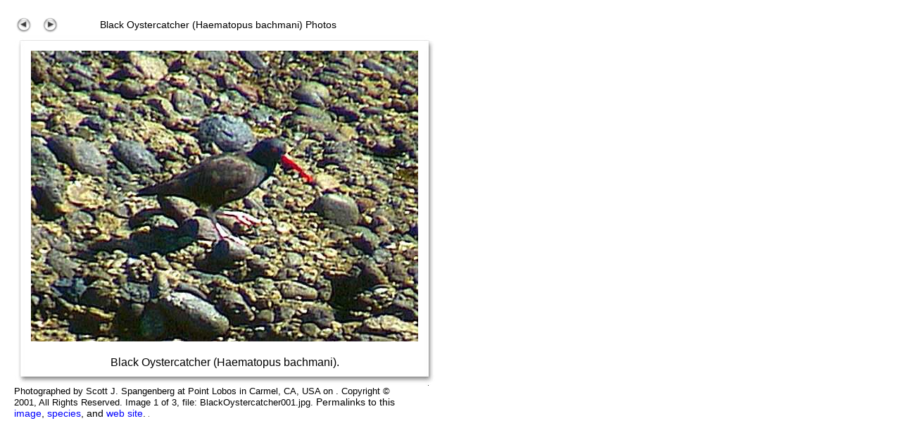

--- FILE ---
content_type: text/html
request_url: http://www.scottspangenberg.com/Birds/BlackOystercatcher/source/blackoystercatcher001.htm
body_size: 1648
content:
<!DOCTYPE html public "-//w3c//dtd html 4.01 frameset//en" "http://www.w3.org/tr/html4/frameset.dtd">
<html>

<head>
	<meta http-equiv=content-type content="text/html ; charset=UTF-8">
	<meta name="title" content="Black Oystercatcher (Haematopus bachmani) photos by scott spangenberg">
	<meta name="description" content="photographs of (iview:catalog)">
	<meta name="author" content="Scott J. Spangenberg">
	<meta name="generator" content="Media Pro">
	<meta name="template-author" content="Scott J. Spangenberg">
	<meta name="generated" content="Monday, September 24, 2007, 4:06 PM">
	<link rel="stylesheet" type="text/css" media="all" href="../../../stdstyles.css">
    <title>Black Oystercatcher (Haematopus bachmani)</title>
</head>

<!-- Pola Frame Template v1.0 for iView MediaPro by Jeremy Wilker -->
<!-- Modified by Shayne Bowman, January 2003  -->
<!-- Modified further by Scott J. spangenberg, September 2007  -->
<!-- 
	iView HTML Engine Directives
    iView:InMediaWidth 640
    iView:InMediaHeight 640
-->

<body leftmargin="20" marginwidth="20" topmargin="20" marginheight="20">

<table width="500" vspace="0" borders="0" cellspacing="0" cellpadding="0" align="center">
  <tr align="justify"> 
    <td align="left" width="40">
      <a href="blackoystercatcher130.htm"><img src="../assets/post1_prev.gif" width="25" height="30" align="BOTTOM" border="0" alt="Previous Image" title="Previous Image"></a>
    </td>
    <td align="left" width="40">
      <a href="blackoystercatcher129.htm"><img src="../assets/post1_next.gif" width="25" height="30" align="BOTTOM" border="0" alt="Next Image" title="Next Image"></a>
    </td>
    <td align="center">Black Oystercatcher (Haematopus bachmani) Photos</td>
  </tr>
</table>
<table border="0" cellpadding="0" cellspacing="0" align="center">
  <tr> 
	<td HEIGHT="12" VALIGN="bottom" width="24" align="right"><img src="../assets/pola_uplftcorner.jpg" width="24" height="22"></td>
	<td height="12" valign="bottom" background="../assets/pola_upmid.jpg" align="center"><img src="../assets/pixel.gif" width="1" height="1" border="0" alt="pixel.gif"></td>
	<td height="12" valign="bottom" width="29" align="left"><img src="../assets/pola_uprtcorner.jpg" width="29" height="22"></td>
  </tr>
  <tr> 
	<td VALIGN="TOP" width="24" background="../assets/pola_midlft.jpg" align="right"><img src="../assets/pixel.gif" width="1" height="1" border="0" alt="pixel.gif"></td>
	<td align="center" valign="middle"><img src="image/blackoystercatcher001.jpg" alt="blackoystercatcher001.jpg" border="0" width="550" height="413" /></td>
	<td valign="TOP" width="29" background="../assets/pola_midrt.jpg" align="left"><img src="../assets/pixel.gif" width="1" height="1" border="0" alt="pixel.gif"></td>
  </tr>
  <tr> 
	<td width="24" valign="top" align="right"><img src="../assets/pola_btmlftcorner.jpg" width="24" height="62"></td>
	<td background="../assets/pola_btmmid.jpg" valign="middle" align="center">
		<div align="center">
			<font size="3">
				Black Oystercatcher (Haematopus bachmani).<br>
			</font>
			<font size="2" face="Arial,Helvetica,Geneva"><img src="../assets/pixel.gif" width="1" height="1" border="0" alt="pixel.gif">
			</font>
		</div>
	</td>
	<td width="29" valign="top" align="left"><img src="../assets/pola_btmrtcorner.jpg" width="29" height="62"></td>
  </tr>
  <tr> 
    <td width="16" valign="TOP"></td>
    <td width="200" valign="bottom" align="right"></td>
    <td width="16" valign="TOP"><img src="image/blackoystercatcher129.jpg" alt="blackoystercatcher129.jpg" border="0" width="1" height="1"></td>
  </tr>
</table>
<table width="550" border="0" cellspacing="0" cellpadding="0" align="center">
  <tr align="left"> 
    			<td align ="left">
				<font size="2">
					Photographed by Scott J. Spangenberg at Point Lobos 
					in Carmel, CA, USA on  .  
					Copyright © 2001, All Rights Reserved. Image 1 of 3, file: BlackOystercatcher001.jpg.
				</font>
				<C6>
					Permalinks to this <a href="blackoystercatcher001.htm" target=_blank title="Black Oystercatcher (Haematopus bachmani) BlackOystercatcher001.jpg">image</a>, 
					<a href="../index.htm" target=_top title="Black Oystercatcher (Haematopus bachmani) BlackOystercatcher001.jpg">species</a>, and
					<a href="http://scottspangenberg.com" target=_top title="Black Oystercatcher (Haematopus bachmani) BlackOystercatcher001.jpg">web site</a>.
				</C6>
				<img src="image/blackoystercatcher129.jpg" alt="blackoystercatcher129.jpg" border="0" width="1" height="1"></td>
  </tr>
</table>

<!-- WiredMinds eMetrics tracking with Enterprise Edition V5.4 START -->
<script type='text/javascript' src='https://count.carrierzone.com/app/count_server/count.js'></script>
<script type='text/javascript'><!--
wm_custnum='1f2935e0e78d743d';
wm_page_name='blackoystercatcher001.htm';
wm_group_name='/services/webpages/s/c/scottspangenberg.com/public/Birds/BlackOystercatcher/source';
wm_campaign_key='campaign_id';
wm_track_alt='';
wiredminds.count();
// -->
</script>
<!-- WiredMinds eMetrics tracking with Enterprise Edition V5.4 END -->
</body>
</html>
